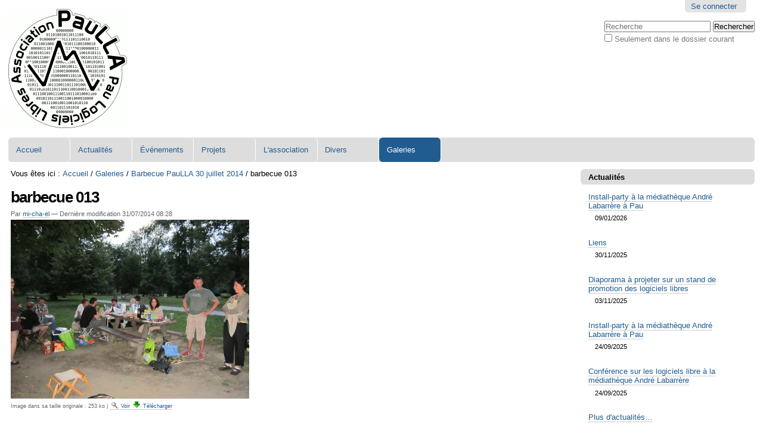

--- FILE ---
content_type: text/html;charset=utf-8
request_url: https://www.paulla.asso.fr/galeries/barbecue-paulla-30-juillet-2014/barbecue-013.jpg/view
body_size: 15338
content:

<!DOCTYPE html>

<html xmlns="http://www.w3.org/1999/xhtml" lang="fr">

    
    
    
    
    


<head>
    <meta http-equiv="Content-Type" content="text/html; charset=utf-8" />

    
        <base href="https://www.paulla.asso.fr/galeries/barbecue-paulla-30-juillet-2014/barbecue-013.jpg/view" /><!--[if lt IE 7]></base><![endif]-->
    

    
        <meta content="image/jpeg" name="DC.format" /><meta content="Image" name="DC.type" /><meta content="mi-cha-el" name="DC.creator" /><meta content="2014-07-31T08:28:35+02:00" name="DC.date.created" /><meta content="2014-07-31T08:28:35+02:00" name="DC.date.modified" /><meta content="fr" name="DC.language" />

  
    <link rel="stylesheet" type="text/css" media="screen" href="https://www.paulla.asso.fr/portal_css/Responsive%20Theme/reset-cachekey-8f5e64b91bad7d25a29a5d4ef11504fe.css" />
    <link rel="stylesheet" type="text/css" href="https://www.paulla.asso.fr/portal_css/Responsive%20Theme/base-cachekey-a2cf11f0372767ddd8562c8f18571b67.css" />
    <link rel="stylesheet" type="text/css" media="screen" href="https://www.paulla.asso.fr/portal_css/Responsive%20Theme/resourceplone.app.jquerytools.dateinput-cachekey-f5f652f514ccf1d1249df1e6a8864659.css" />
    <style type="text/css">@import url(https://www.paulla.asso.fr/portal_css/Responsive%20Theme/responsivetheme-cachekey-3d94de53f0228896005252897dd410dc.css);</style>
    <link rel="stylesheet" type="text/css" media="all" href="https://www.paulla.asso.fr/portal_css/Responsive%20Theme/ploneCustom-cachekey-014ac94598ba8afe8c415963ea14c4ac.css" />

  
  
    <script type="text/javascript" src="https://www.paulla.asso.fr/portal_javascripts/Responsive%20Theme/resourceplone.app.jquery-cachekey-fc0a77eab4d07397d4e9dc4c62ac30c0.js"></script>
    <script type="text/javascript" src="https://www.paulla.asso.fr/portal_javascripts/Responsive%20Theme/resourcecollective.responsivetheme.javascriptsviewportchange-cachekey-2c3a94b27726d462cced1dec15b5c779.js"></script>


<title>barbecue 013 &mdash; PauLLA</title>
        
    <link rel="author" href="https://www.paulla.asso.fr/author/mi-cha-el" title="Information sur l'auteur" />


    <link rel="canonical" href="https://www.paulla.asso.fr/galeries/barbecue-paulla-30-juillet-2014/barbecue-013.jpg" />

    <link rel="shortcut icon" type="image/x-icon" href="https://www.paulla.asso.fr/favicon.ico" />
    <link rel="apple-touch-icon" href="https://www.paulla.asso.fr/touch_icon.png" />






    <link rel="search" href="https://www.paulla.asso.fr/@@search" title="Recherche dans ce site" />



        
        
        
        
        

        <meta name="viewport" content="width=device-width, initial-scale=0.6666, maximum-scale=1.0, minimum-scale=0.6666" />
        <meta name="generator" content="Plone - http://plone.org" />
    
</head>

<body class="template-image_view portaltype-image site-paulla section-galeries subsection-barbecue-paulla-30-juillet-2014 subsection-barbecue-paulla-30-juillet-2014-barbecue-013.jpg icons-on userrole-anonymous" dir="ltr">

<div id="visual-portal-wrapper">

        <div id="portal-top" class="row">
<div class="cell width-full position-0">
            <div id="portal-header">
    <p class="hiddenStructure">
  <a accesskey="2" href="https://www.paulla.asso.fr/galeries/barbecue-paulla-30-juillet-2014/barbecue-013.jpg/view#content">Aller au contenu.</a> |

  <a accesskey="6" href="https://www.paulla.asso.fr/galeries/barbecue-paulla-30-juillet-2014/barbecue-013.jpg/view#portal-globalnav">Aller à la navigation</a>
</p>

<div id="portal-personaltools-wrapper" class="cell position-13 width-3">

<h5 class="hiddenStructure">Outils personnels</h5>



<dl class="actionMenu deactivated" id="portal-personaltools">
  <dt id="anon-personalbar">
    
        <a href="https://www.paulla.asso.fr/login">Se connecter</a>
    
  </dt>
</dl>

</div>



<div id="portal-searchbox">

    <form id="searchGadget_form" action="https://www.paulla.asso.fr/@@search">

        <div class="LSBox">
        <label class="hiddenStructure" for="searchGadget">Chercher par</label>

        <input name="SearchableText" type="text" size="18" title="Recherche" placeholder="Recherche" accesskey="4" class="searchField" id="searchGadget" />

        <input class="searchButton" type="submit" value="Rechercher" />

        <div class="searchSection">
            <input id="searchbox_currentfolder_only" class="noborder" type="checkbox" name="path" value="/paulla/galeries/barbecue-paulla-30-juillet-2014" />
            <label for="searchbox_currentfolder_only" style="cursor: pointer">Seulement dans le dossier courant</label>
        </div>

        <div class="LSResult" id="LSResult"><div class="LSShadow" id="LSShadow"></div></div>
        </div>
    </form>

    <div id="portal-advanced-search" class="hiddenStructure">
        <a href="https://www.paulla.asso.fr/@@search" accesskey="5">Recherche avancée…</a>
    </div>

</div>

<div id="logo" class="cell width-1:4 position-0"> 
<a id="portal-logo" title="Accueil" accesskey="1" href="https://www.paulla.asso.fr">
    <img src="https://www.paulla.asso.fr/logo.png" alt="PauLLA" title="PauLLA" height="200" width="199" /></a>
</div>

    <p class="hiddenStructure">Navigation</p>

    <ul id="portal-globalnav"><li id="portaltab-index_html" class="plain"><a href="https://www.paulla.asso.fr" title="">Accueil</a></li><li id="portaltab-news" class="plain"><a href="https://www.paulla.asso.fr/news" title="Actualités du site">Actualités</a></li><li id="portaltab-Evenements" class="plain"><a href="https://www.paulla.asso.fr/Evenements" title="Événements du site">Événements</a></li><li id="portaltab-projets" class="plain"><a href="https://www.paulla.asso.fr/projets" title="Classés non par importance, mais par ordre de sortie.">Projets</a></li><li id="portaltab-Communication-de-l-asso" class="plain"><a href="https://www.paulla.asso.fr/Communication-de-l-asso" title="PauLLA est une association loi 1901 qui a pour objectif la promotion des logiciels libres, et qui est active sur l'agglomération de Pau en Aquitaine. ">L'association</a></li><li id="portaltab-divers" class="plain"><a href="https://www.paulla.asso.fr/divers" title="">Divers</a></li><li id="portaltab-galeries" class="selected"><a
    href="https://www.paulla.asso.fr/galeries" title="images prises ici ou là">Galeries</a></li></ul>


</div>

</div>
        </div>
    <div id="portal-columns" class="row">

        <div id="portal-column-content" class="cell width-3:4 position-0">

            <div id="viewlet-above-content"><div id="portal-breadcrumbs">

    <span id="breadcrumbs-you-are-here">Vous êtes ici :</span>
    <span id="breadcrumbs-home">
        <a href="https://www.paulla.asso.fr">Accueil</a>
        <span class="breadcrumbSeparator">
            /
            
        </span>
    </span>
    <span id="breadcrumbs-1" dir="ltr">
        
            <a href="https://www.paulla.asso.fr/galeries">Galeries</a>
            <span class="breadcrumbSeparator">
                /
                
            </span>
            
         
    </span>
    <span id="breadcrumbs-2" dir="ltr">
        
            <a href="https://www.paulla.asso.fr/galeries/barbecue-paulla-30-juillet-2014">Barbecue PauLLA 30 juillet 2014</a>
            <span class="breadcrumbSeparator">
                /
                
            </span>
            
         
    </span>
    <span id="breadcrumbs-3" dir="ltr">
        
            
            
            <span id="breadcrumbs-current">barbecue 013</span>
         
    </span>

</div>
</div>

            
                <div class="">

                    

                    

    <dl class="portalMessage info" id="kssPortalMessage" style="display:none">
        <dt>Info</dt>
        <dd></dd>
    </dl>



                    
                        <div id="content">

                            

                            

                             <div id="viewlet-above-content-title"></div>
                             
                                 
                                 
            
                <h1 id="parent-fieldname-title" class="documentFirstHeading">
                    barbecue 013
                </h1>
            
            
        
                             
                             <div id="viewlet-below-content-title"><div class="documentByLine" id="plone-document-byline">
  

  
  
    <span class="documentAuthor">
      Par <a href="https://www.paulla.asso.fr/author/mi-cha-el">mi-cha-el</a>
         —
    </span>
  
  

  
  

  <span class="documentModified">
    <span>Dernière modification</span>
    31/07/2014 08:28
  </span>
  

  

  

  

  

</div>
</div>

                             
                                 
                                 
            
                
            
            
        
                             

                             <div id="viewlet-above-content-body"></div>
                             <div id="content-core">
                                 
        
            <a href="https://www.paulla.asso.fr/galeries/barbecue-paulla-30-juillet-2014/barbecue-013.jpg/image_view_fullscreen">
                <img src="https://www.paulla.asso.fr/galeries/barbecue-paulla-30-juillet-2014/barbecue-013.jpg/image_preview" alt="barbecue 013" title="barbecue 013" height="300" width="400" />
                <br />
            </a>

            <span id="plone-image-details" class="discreet visualNoPrint">

              <span class="discreet">
                <span>Image dans sa taille originale :</span>

                <span>253 ko</span>
				&#124;
	            <a href="https://www.paulla.asso.fr/galeries/barbecue-paulla-30-juillet-2014/barbecue-013.jpg/image_view_fullscreen">
	                <span class="visualNoPrint">
                    <img alt="Voir l'image" title="Voir l'image" src="https://www.paulla.asso.fr/search_icon.png" />
                    <span>Voir</span>
                	</span>
	            </a>

	            <a href="https://www.paulla.asso.fr/galeries/barbecue-paulla-30-juillet-2014/barbecue-013.jpg/download">
	                <span class="visualNoPrint">
                    <img alt="Télécharger l'image" title="Télécharger l'image" src="https://www.paulla.asso.fr/download_icon.png" />
                    <span>Télécharger</span>
                	</span>
	            </a>

		      </span>
              
            </span>
        
    
                             </div>
                             <div id="viewlet-below-content-body">



    <div class="visualClear"><!-- --></div>

    <div class="documentActions">
        

        

    </div>

</div>

                            
                        </div>
                    

                    
                </div>
            

            <div id="viewlet-below-content">





</div>
        </div>

        
        

        <div id="portal-column-two" class="cell width-1:4 position-3:4">
            
                
<div class="portletWrapper" data-portlethash="706c6f6e652e7269676874636f6c756d6e0a636f6e746578740a2f7061756c6c612f67616c65726965730a6e657773" id="portletwrapper-706c6f6e652e7269676874636f6c756d6e0a636f6e746578740a2f7061756c6c612f67616c65726965730a6e657773">
<dl class="portlet portletNews">

    <dt class="portletHeader">
        <span class="portletTopLeft"></span>
        <a href="https://www.paulla.asso.fr/news" class="tile">Actualités</a>
        <span class="portletTopRight"></span>
    </dt>

    
    <dd class="portletItem odd">

        <a href="https://www.paulla.asso.fr/news/install-party-a-la-mediatheque-andre-labarrere-a-pau" class="tile" title="Le samedi 31 janvier, venez faire le ménage sur votre disque dur et changer de système d'exploitation. Nous serons également présents pour répondre à vos questions.">
            
             Install-party à la médiathèque André Labarrère à Pau 
         </a>
            <span class="portletItemDetails">09/01/2026</span>

    </dd>
    
    
    <dd class="portletItem even">

        <a href="https://www.paulla.asso.fr/divers/liens" class="tile" title="Quelques liens en vrac vers des sites que nous recommandons.">
            
            Liens
         </a>
            <span class="portletItemDetails">30/11/2025</span>

    </dd>
    
    
    <dd class="portletItem odd">

        <a href="https://www.paulla.asso.fr/diaporama-a-projeter-sur-un-stand-de-promotion-des-logiciels-libres" class="tile" title="Le 14 octobre, c'est une date importante : microsoft donne le top départ de la grande migration vers Linux :)">
            
            Diaporama à projeter sur un stand de promotion des logiciels libres
         </a>
            <span class="portletItemDetails">03/11/2025</span>

    </dd>
    
    
    <dd class="portletItem even">

        <a href="https://www.paulla.asso.fr/install-party-a-la-mediatheque-andre-labarrere-a-pau" class="tile" title="Le samedi 11 octobre, entre 14h et 17h, venez faire le ménage sur votre disque dur et changer de système d'exploitation.">
            
            Install-party à la médiathèque André Labarrère à Pau
         </a>
            <span class="portletItemDetails">24/09/2025</span>

    </dd>
    
    
    <dd class="portletItem odd">

        <a href="https://www.paulla.asso.fr/news/conference-sur-les-logiciels-libre-a-la-mediatheque-andre-labarrere" class="tile" title="Le samedi 11 octobre à 11h, venez découvrir comment donner une deuxième vie à votre ordinateur grâce à Linux et aux logiciels libres.">
            
            Conférence sur les logiciels libre à la médiathèque André Labarrère
         </a>
            <span class="portletItemDetails">24/09/2025</span>

    </dd>
    

    <dd class="portletFooter">
        <span class="portletBottomLeft"></span>
        <a href="https://www.paulla.asso.fr/news">Plus d'actualités…</a>
        <span class="portletBottomRight"></span>
    </dd>
    
</dl>

</div>




            
        </div>
        
    </div>


    <div id="portal-footer-wrapper" class="row">
        <div class="cell width-full position-0">
            <div id="portal-footer">
          <p>
               Les droits d'auteurs <abbr title="Droits d'auteur">&copy;</abbr> 2000 - 2026 du <a href="http://plone.org">système de gestion de contenu libre Plone<sup>&reg;</sup></a> appartiennent à la <a href="http://plone.org/foundation">Fondation Plone</a>.

               Distribué sous <a href="http://creativecommons.org/licenses/GPL/2.0/">Licence GNU GPL</a>.
          </p>

</div>

<div id="portal-colophon">
<div class="colophonWrapper">
<ul>
  <li>
    <a href="http://plone.org" title="Ce site utilise le CMS Plone, un système de gestion de contenu libre.">Réalisé avec Plone & Python</a>
  </li>
</ul>
</div>
</div>

<ul id="portal-siteactions">

    <li id="siteaction-sitemap"><a href="https://www.paulla.asso.fr/sitemap" accesskey="3" title="Plan du site">Plan du site</a></li>
    <li id="siteaction-accessibility"><a href="https://www.paulla.asso.fr/accessibility-info" accesskey="0" title="Accessibilité">Accessibilité</a></li>
</ul>


        </div>
    </div>



</div>
</body>
</html>




